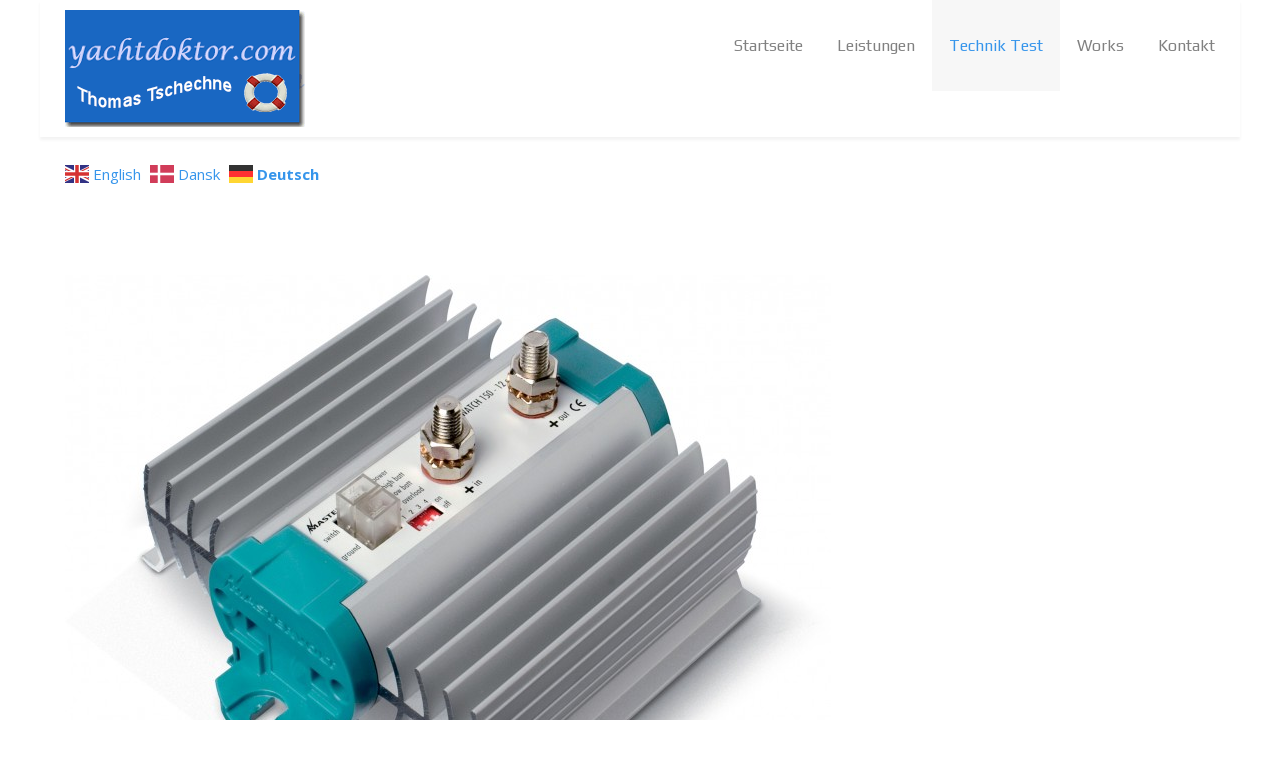

--- FILE ---
content_type: text/html; charset=utf-8
request_url: https://www.yachtdoktor.com/de/technik-test/mastervolt-battery-watch.html
body_size: 4745
content:
            <!DOCTYPE html>
<html lang="de-DE" dir="ltr">
        <head>
<meta name="viewport" content="width=device-width, initial-scale=1.0">
        <meta http-equiv="X-UA-Compatible" content="IE=edge" />
        

                <link rel="icon" type="image/x-icon" href="/images/favicon.ico" />
        
            
         <meta charset="utf-8" />
	<base href="https://www.yachtdoktor.com/de/technik-test/mastervolt-battery-watch.html" />
	<meta name="keywords" content="Yacht, Boot, Service, Wartung, Instandhaltung, Reparatur, Hamburg,Yachtelektrik, Bootselektrik, Wartung, Instandhaltung, Reparatur Yachtdoktor, Schleswig-Holstein, Flensburg, Aabenraa" />
	<meta name="description" content="Mastervolt Battery Watch. Zur Überwachnung von Bootsbatterien gegen Unterspannung und Schutz der Endgeräte vor Überspannung." />
	<meta name="generator" content="Joomla! - Open Source Content Management" />
	<title>Mastervolt Battery Watch</title>
	<link href="/favicon.ico" rel="shortcut icon" type="image/vnd.microsoft.icon" />
	<link href="/templates/it_insightfx/uikit/css/uikit.min.css" rel="stylesheet" />
	<link href="/media/gantry5/engines/nucleus/css-compiled/nucleus.css" rel="stylesheet" />
	<link href="/templates/it_insightfx/custom/css-compiled/insightfx_23.css" rel="stylesheet" />
	<link href="/media/gantry5/assets/css/bootstrap-gantry.css" rel="stylesheet" />
	<link href="/media/gantry5/engines/nucleus/css-compiled/joomla.css" rel="stylesheet" />
	<link href="/media/jui/css/icomoon.css" rel="stylesheet" />
	<link href="/media/gantry5/assets/css/font-awesome.min.css" rel="stylesheet" />
	<link href="/templates/it_insightfx/custom/css-compiled/insightfx-joomla_23.css" rel="stylesheet" />
	<link href="/templates/it_insightfx/custom/css-compiled/custom_23.css" rel="stylesheet" />
	<style>

			.g-logo-info-panel {
				width: 400px;
			}
		
	</style>
	<script src="/media/jui/js/jquery.min.js?cb6c9312e41165873f85949079a07764"></script>
	<script src="/media/jui/js/jquery-noconflict.js?cb6c9312e41165873f85949079a07764"></script>
	<script src="/media/jui/js/jquery-migrate.min.js?cb6c9312e41165873f85949079a07764"></script>
	<script src="/media/jui/js/bootstrap.min.js?cb6c9312e41165873f85949079a07764"></script>
	<script src="/media/system/js/caption.js?cb6c9312e41165873f85949079a07764"></script>
	<script src="https://cdn.gtranslate.net/widgets/latest/fn.js" data-gt-orig-url="/de/technik-test/mastervolt-battery-watch.html" data-gt-orig-domain="www.yachtdoktor.com" data-gt-widget-id="99" defer></script>
	<script>
jQuery(window).on('load',  function() {
				new JCaption('img.caption');
			});window.gtranslateSettings = window.gtranslateSettings || {};window.gtranslateSettings['99'] = {"default_language":"de","languages":["en","da","de"],"url_structure":"none","wrapper_selector":"#gt-wrapper-99","globe_size":60,"flag_size":24,"flag_style":"2d","custom_domains":null,"float_switcher_open_direction":"top","switcher_open_direction":"top","native_language_names":1,"add_new_line":1,"select_language_label":"Select Language","detect_browser_language":0,"custom_css":"","alt_flags":[],"switcher_horizontal_position":"left","switcher_vertical_position":"bottom","horizontal_position":"inline","vertical_position":"inline"};
	</script>
<link rel="canonical" href="https://www.yachtdoktor.com/de/technik-test/mastervolt-battery-watch.html" />
</head>


    <body class="gantry site com_content view-article layout-blog no-task dir-ltr itemid-113 outline-23 g-offcanvas-right g-default g-style-preset2">
        
                    

        <div id="g-offcanvas"  data-g-offcanvas-swipe="0" data-g-offcanvas-css3="1">
                        <div class="g-grid">                        

        <div class="g-block size-100">
             <div id="mobile-menu-8307-particle" class="g-content g-particle">            <div id="g-mobilemenu-container" data-g-menu-breakpoint="60rem"></div>
            </div>
        </div>
            </div>
    </div>
        <div id="g-page-surround">
            <div class="g-offcanvas-hide g-offcanvas-toggle" role="navigation" data-offcanvas-toggle aria-controls="g-offcanvas" aria-expanded="false"><i class="fa fa-fw fa-bars"></i></div>                        

                                        
                    
    
    
                <section id="g-container-site" class="g-wrapper">
                        
        <div class="g-container">        <header id="g-header" data-uk-sticky="&#x7B;media&#x3A;&#x20;768&#x7D;">
                                        <div class="g-grid">                        

        <div class="g-block size-25">
             <div id="logo-advanced-3374-particle" class="g-content g-particle">            <div class="g-logo-advanced g-logo">

	<a href="/" title="InsightFX" rel="home" class="">
	    	    	    <img src="/images/banners/yachtdoktor-250.png" alt="InsightFX" width="240" height="117" />
	    	</a>

			<div class="g-logo-info-panel">
							<div class="g-logo-text">
				    				    	<h4 class="g-logo-text-title">Willkommen bei Yachtdoktor Thomas Tschechne</h4>
				    
				    				    	<div class="g-logo-text-desc">Ich biete umfassende Technik für ihre Yacht an mit Spezialisierung Yachtelektik.</div>
				    		    	</div>
		    	<div class="g-logo-social">
		    					    		<div class="g-logo-social-text">Follow us:</div>

			    		<div class="g-logo-social-icons">
					        			    		</div>
		    				    	</div>
		    		</div>
	
</div>
            </div>
        </div>
                    

        <div class="g-block size-75">
             <div id="menu-6643-particle" class="g-content g-particle">            <nav class="g-main-nav" data-g-mobile-target data-g-hover-expand="true">
        <ul class="g-toplevel">
                                                                                                                
        
                
        
                
        
        <li class="g-menu-item g-menu-item-type-component g-menu-item-101 g-parent g-standard g-menu-item-link-parent ">
                            <a class="g-menu-item-container" href="/de/" title="Startseite">
                                                                <span class="g-menu-item-content">
                                    <span class="g-menu-item-title">Startseite</span>
            
                    </span>
                    <span class="g-menu-parent-indicator" data-g-menuparent=""></span>                            </a>
                                                                            <ul class="g-dropdown g-inactive g-fade-in-up g-dropdown-right">
            <li class="g-dropdown-column">
                        <div class="g-grid">
                        <div class="g-block size-100">
            <ul class="g-sublevel">
                <li class="g-level-1 g-go-back">
                    <a class="g-menu-item-container" href="#" data-g-menuparent="" title="Back"><span>Back</span></a>
                </li>
                                                                                                                    
        
                
        
                
        
        <li class="g-menu-item g-menu-item-type-component g-menu-item-117  ">
                            <a class="g-menu-item-container" href="/de/yachtelektrik-bootselektrik-hamburg-schleswig-holstein/ueber-mich.html" title="Über mich">
                                                                <span class="g-menu-item-content">
                                    <span class="g-menu-item-title">Über mich</span>
            
                    </span>
                                                </a>
                                </li>
    
    
            </ul>
        </div>
            </div>

            </li>
        </ul>
            </li>
    
                                                                                                
        
                
        
                
        
        <li class="g-menu-item g-menu-item-type-component g-menu-item-104 g-standard  ">
                            <a class="g-menu-item-container" href="/de/leistungen.html" title="Leistungen">
                                                                <span class="g-menu-item-content">
                                    <span class="g-menu-item-title">Leistungen</span>
            
                    </span>
                                                </a>
                                </li>
    
                                                                                                
        
                
        
                
        
        <li class="g-menu-item g-menu-item-type-component g-menu-item-113 active g-standard  ">
                            <a class="g-menu-item-container" href="/de/technik-test.html" title="Technik Test">
                                                                <span class="g-menu-item-content">
                                    <span class="g-menu-item-title">Technik Test</span>
            
                    </span>
                                                </a>
                                </li>
    
                                                                                                
        
                
        
                
        
        <li class="g-menu-item g-menu-item-type-component g-menu-item-160 g-standard  ">
                            <a class="g-menu-item-container" href="/de/works.html" title="Works">
                                                                <span class="g-menu-item-content">
                                    <span class="g-menu-item-title">Works</span>
            
                    </span>
                                                </a>
                                </li>
    
                                                                                                
        
                
        
                
        
        <li class="g-menu-item g-menu-item-type-component g-menu-item-112 g-parent g-standard g-menu-item-link-parent ">
                            <a class="g-menu-item-container" href="/de/kontakt.html" title="Kontakt">
                                                                <span class="g-menu-item-content">
                                    <span class="g-menu-item-title">Kontakt</span>
            
                    </span>
                    <span class="g-menu-parent-indicator" data-g-menuparent=""></span>                            </a>
                                                                            <ul class="g-dropdown g-inactive g-fade-in-up g-dropdown-right">
            <li class="g-dropdown-column">
                        <div class="g-grid">
                        <div class="g-block size-100">
            <ul class="g-sublevel">
                <li class="g-level-1 g-go-back">
                    <a class="g-menu-item-container" href="#" data-g-menuparent="" title="Back"><span>Back</span></a>
                </li>
                                                                                                                    
        
                
        
                
        
        <li class="g-menu-item g-menu-item-type-component g-menu-item-105  ">
                            <a class="g-menu-item-container" href="/de/kontakt/impressum.html" title="Impressum">
                                                                <span class="g-menu-item-content">
                                    <span class="g-menu-item-title">Impressum</span>
            
                    </span>
                                                </a>
                                </li>
    
                                                                                                
        
                
        
                
        
        <li class="g-menu-item g-menu-item-type-component g-menu-item-223  ">
                            <a class="g-menu-item-container" href="/de/kontakt/datenschutz.html" title="Datenschutz und Privatsphäre">
                                                                <span class="g-menu-item-content">
                                    <span class="g-menu-item-title">Datenschutz und Privatsphäre</span>
            
                    </span>
                                                </a>
                                </li>
    
                                                                                                
        
                
        
                
        
        <li class="g-menu-item g-menu-item-type-component g-menu-item-198  ">
                            <a class="g-menu-item-container" href="/de/kontakt/agb.html" title="AGB">
                                                                <span class="g-menu-item-content">
                                    <span class="g-menu-item-title">AGB</span>
            
                    </span>
                                                </a>
                                </li>
    
    
            </ul>
        </div>
            </div>

            </li>
        </ul>
            </li>
    
    
        </ul>
    </nav>
            </div>
        </div>
            </div>
            
    </header></div>
                    
        <div class="g-container">        <section id="g-navigation">
                                        <div class="g-grid">                        

        <div class="g-block size-100">
             <div class="g-content">
                                    <div class="platform-content"><div class="moduletable ">
						<div class="gtranslate_wrapper" id="gt-wrapper-99"></div>		</div></div>
            
        </div>
        </div>
            </div>
            
    </section></div>
                    
        <div class="g-container">        <section id="g-system-messages">
                                        <div class="g-grid">                        

        <div class="g-block size-100">
             <div class="g-system-messages">
                                            <div id="system-message-container">
    </div>

            
    </div>
        </div>
            </div>
            
    </section></div>
                
                                
    
    
            <div class="g-container">    <section id="g-container-main" class="g-wrapper">
                            <div class="g-grid">                        

        <div class="g-block size-100">
             <section id="g-mainbody">
                                        <div class="g-grid">                        

        <div class="g-block size-100">
             <div class="g-content">
                                                            <div class="platform-content row-fluid"><div class="span12"><article class="item item-page" itemscope itemtype="https://schema.org/Article">
	<meta itemprop="inLanguage" content="de-DE" />
	
			<div class="pull-none item-image"> <img
	 src="/images/technik/Battery-Watch.jpg" alt="Mastervolt Batterie Watch" itemprop="image" width="766" height="600"/> </div>
	
		
			<div class="g-article-header">
				<div class="page-header">
			<h1 itemprop="name">Mastervolt Battery Watch</h1>
											</div>
									
			</div>
	
				
				
			<div itemprop="articleBody">
		
<p>Der Battery Watch ist ein wesentlicher Bestandteil eines gut ausgestatteten Batteriesystems und bietet einen 600 g schweren "elektronischen Wachhund", der Ihren Batterien eine wesentlich größere Haltbarkeit garantiert. Das Gerät überwacht den optimalen Zustand Ihrer Batterien und kann auch als Hauptbatterie-Trennschalter eingesetzt werden.<br /> <br /> Dieses Gerät besteht aus einem Hochstrom-Elektronikschalter, durch den Lasten von bis zu 150 Ampere geschaltet werden können. Wenn die Batteriespannung unter einen zuvor eingestellten Wert fällt (die An- und Ausschaltwerte werden durch einfach zu bedienende DIP-Schalter festgelegt), wird die Last automatisch abgeschaltet. Wird ein beliebiger dieser Sollwerte erreicht, leuchtet eine Warn-LED zusätzlich zu einem hörbaren Alarm auf. Auf diese Weise wird verhindert, dass eine Service- und/oder Startbatterie unter eine zuvor eingestellte Spannung fällt, die vom Anwender verändert werden kann. Wenn die Battery Watch mit dem Hauptpanel verbunden ist, können die Überwachung und der Betrieb per Fernbedienung gesteuert werden.<br /> <br /> Das Gerät verfügt über eine eingebaute Hysterese, um einen kurzfristigen Spannungsabfall zu ermöglichen, der durch das Einschalten einer schweren Last verursacht wird. Die Battery Watch hat einen extrem niedrigen Strombedarf von nur 4 mA im Off-Modus sowie 5 mA im On-Modus. Zudem kann ein Fernbedienungsschalter angeschlossen werden, durch den das Gerät als Batterie-Trenndiode funktionieren kann. Die Battery Watch lässt sich einfach auf einer DIN-Schiene (Industriestandard) installieren.</p>	</div>

	
	
	<ul class="pager pagenav">
	<li class="previous">
		<a class="hasTooltip" title="Victron B2B Lader" aria-label="Previous article: Victron B2B Lader" href="/de/technik-test/victron-b2b-lader.html" rel="prev">
			<span class="icon-chevron-left" aria-hidden="true"></span> <span aria-hidden="true">Zurück</span>		</a>
	</li>
	<li class="next">
		<a class="hasTooltip" title="Victron Battery Protect" aria-label="Next article: Victron Battery Protect" href="/de/technik-test/batterie-unterspannung-schutz.html" rel="next">
			<span aria-hidden="true">Weiter</span> <span class="icon-chevron-right" aria-hidden="true"></span>		</a>
	</li>
</ul>
							</article></div></div>
    
            
    </div>
        </div>
            </div>
            
    </section>
        </div>
            </div>
    
    </section>
    </div>
                    
        <div class="g-container">        <section id="g-bottom">
                                        <div class="g-grid">                        

        <div class="g-block size-100">
             <div class="g-content">
                                    <div class="platform-content"><div class="moduletable box3">
						

<div class="custombox3"  >
	<p style="text-align: center;">Yachtelektrik - Thomas Tschechne - Reparatur - Installationen - Beratung</p>
<p style="text-align: center;"><img src="/images/banners/dkflagge.jpg" alt="Dkflagge" width="44" height="30" />   <img src="/images/banners/dflagge.jpg" alt="Dflagge" width="45" height="30" />   +49 173 522 8301 und +45 5033 6830   <a title="Yachtdoktor Youtube" href="https://www.youtube.com/channel/UC3l--hQgZoZyq08PlY8OnEw" target="_blank" rel="noopener noreferrer"><img title="Yachtdoktor Youtube" src="/images/banners/youtube.png" alt="Yachtdoktor Youtube" width="44" height="29" /></a></p></div>
		</div></div>
            
        </div>
        </div>
            </div>
            
    </section></div>
        
    </section>
    
                                        
        <div class="g-container">        <section id="g-to-top">
                                        <div class="g-grid">                        

        <div class="g-block size-100">
             <div id="totop-7314-particle" class="g-content g-particle">            <div class="totop g-particle">
    <div class="g-totop style1">
        <a href="#" id="g-totop-button" rel="nofollow" data-uk-smooth-scroll aria-label="Back To Top" title="">
            <i class="fa fa-angle-up"></i>                    </a>
    </div>
</div>
            </div>
        </div>
            </div>
            
    </section></div>
                                
                        

        </div>
                    

                        <script type="text/javascript" src="/media/gantry5/assets/js/main.js"></script>
    <script type="text/javascript" src="/templates/it_insightfx/uikit/js/uikit.min.js"></script>
    <script type="text/javascript">
		(function($) {
			$(document).ready(function() {
				$(window).scroll(function() {
					if ($(document).scrollTop() < 500 || $(window).width() < 767) {
				        $('#g-totop-button').removeClass('totopfixed');

				    } else {
				        $('#g-totop-button').addClass('totopfixed');

				    }
				});
			});
		})(jQuery);
	</script>
    <script type="text/javascript" src="/templates/it_insightfx/js/template.js"></script>
    <script type="text/javascript" src="/templates/it_insightfx/js/scrollReveal.min.js"></script>
    <script type="text/javascript">
			window.sr = new scrollReveal({ mobile: false });
		</script>
    

    

        
    </body>
</html>


--- FILE ---
content_type: text/css
request_url: https://www.yachtdoktor.com/templates/it_insightfx/custom/css-compiled/insightfx-joomla_23.css
body_size: 10788
content:
/*c6407f117a2845ad7c9d5fccd20eedf2*/
@charset "UTF-8";
legend{font-size:1.3rem;line-height:1.5}legend small{font-size:0.8rem}.input-prepend>.add-on,.input-append>.add-on{line-height:1.5}.btn-group>.btn+.dropdown-toggle{box-shadow:1px 1px 1px rgba(0, 0, 0, 0.1)}.btn-group.open .btn-primary.dropdown-toggle{background:#1f89e9;color:#ffffff;box-shadow:inset -1px -1px 1px rgba(0, 0, 0, 0.15)}.dropdown-menu>li>a:hover,.dropdown-menu>li>a:focus,.dropdown-submenu:hover>a,.dropdown-submenu:focus>a{background-image:none;background-color:#3695eb}.btn-link{color:#3695eb}.platform-content.container{padding:0}.com-contact__container>h3{display:none}.container .row .col .control-group{margin:1rem 0}.moduletable{position:relative}.btn.btn-link.jmodedit{position:absolute;right:0;z-index:2}#login-form{margin-bottom:0}#login-form #form-login-remember{margin:20px 0 10px}#login-form #form-login-remember input{margin:0 5px 0 0}#login-form ul.unstyled{margin:20px 0 0}#login-form ul.unstyled a{color:#2a2a2a}#login-form ul.unstyled a:hover{color:#3695eb}#login-form ul.unstyled a i{margin-right:7px}.mod-login .form-group{margin-bottom:10px}.mod-login .form-group .input-group-text,.mod-login .form-group .input-password-toggle{display:none !important}.mod-login [id^="form-login-remember"]{margin:20px 0 15px}.mod-login ul.list-unstyled{margin:20px 0 0;list-style:none}.mod-login ul.list-unstyled a{color:#2a2a2a}.mod-login ul.list-unstyled a:hover{color:#3695eb}.mod-login ul.list-unstyled a i{margin-right:7px}.nav.mod-list{display:block;margin:0}.nav.mod-list li{padding:0;margin-bottom:6.5px}.nav.mod-list li:last-child{margin-bottom:0}.nav.mod-list li a{color:#2a2a2a}.nav.mod-list li a:before{content:"";font-family:FontAwesome;margin-right:0.625rem;-webkit-transition:margin, 0.3s;-moz-transition:margin, 0.3s;transition:margin, 0.3s}.nav.mod-list li a:hover{color:#3695eb;text-decoration:none}.nav.mod-list li a:hover::before{margin-right:0.9375rem}.nav.mod-list li span:before{content:"";font-family:FontAwesome;margin-right:0.625rem}.nav.mod-list li ul{margin-top:6.5px;margin-bottom:6.5px;margin-left:1.5rem;padding:0;list-style:none}.nav.mod-list li.current>a,.nav.mod-list li.current>span{color:#3695eb}.nav.mod-list li.active>a{text-decoration:none}.nav.mod-list li .nav-header{padding:0;font-size:inherit;font-weight:inherit;line-height:inherit;color:inherit;text-shadow:none;text-transform:inherit}.well{background:#f7f7f7;border:1px solid #e9e9e9;box-shadow:none;padding:30px 30px 10px;border-radius:4px}.login>form fieldset .control-group .control-label{text-align:left;padding-top:10px}.login>form fieldset .control-group #remember{margin-top:10px}@media only all and (max-width:47.99rem){.login>form fieldset .control-group #remember{width:auto}}@media only all and (max-width:47.99rem){.login>form fieldset .control-group input{width:100%}}.login>form fieldset .com-users-login__remember{margin:25px 0 20px}.logout .controls{margin-left:0}ul.nav-tabs.nav-stacked>li>a{border:1px solid #e9e9e9}ul.nav-tabs.nav-stacked>li>a:hover{border:1px solid #e9e9e9}.registration #member-registration{margin-bottom:0}.registration #member-registration legend+.control-group{margin-top:0}.registration #member-registration .control-group .control-label{text-align:left;padding-top:10px}@media only all and (max-width:47.99rem){.registration #member-registration .control-group input{width:100%}}.com-users-registration{background:#f7f7f7;border:1px solid #e9e9e9;box-shadow:none;padding:30px 30px 10px;border-radius:4px}.com-users-registration meter{width:100%;margin-top:10px}.remind #user-registration,.reset #user-registration{margin-bottom:0}.remind #user-registration fieldset p,.reset #user-registration fieldset p{margin-top:0}.remind #user-registration .control-group .control-label,.reset #user-registration .control-group .control-label{text-align:left;padding-top:10px}.com-users-reset legend,.com-users-remind legend{color:inherit;font-size:inherit}.profile>ul.btn-toolbar{margin-top:0}.profile #users-profile-core{margin-bottom:20px}.profile fieldset dl dt{text-align:left}.profile-edit #member-profile{margin-bottom:0}.profile-edit #member-profile .control-group .control-label{text-align:left;padding-top:10px}.profile-edit #member-profile .control-group .chzn-container{padding-top:8px}select,textarea,input[type="text"],input[type="password"],input[type="datetime"],input[type="datetime-local"],input[type="date"],input[type="month"],input[type="time"],input[type="week"],input[type="number"],input[type="email"],input[type="url"],input[type="search"],input[type="tel"],input[type="color"],.uneditable-input{font-size:14px}#g-page-surround input{line-height:normal}fieldset{padding:0;margin:0;border:0}legend{display:block;width:100%;padding:0;border:0}.dl-horizontal{*zoom:1}.dl-horizontal:before,.dl-horizontal:after{display:table;line-height:0;content:""}.dl-horizontal:after{clear:both}.dl-horizontal dt{float:left;width:160px;overflow:hidden;clear:left;text-align:right;text-overflow:ellipsis;white-space:nowrap}.dl-horizontal dd{margin-left:180px}.article-info.text-muted{color:#999999 !important}.list-striped,.row-striped{border-top:1px solid #e9e9e9}.list-striped li,.list-striped dd,.row-striped .row,.row-striped .row-fluid{border-bottom:1px solid #e9e9e9}.list-striped li:nth-child(odd),.list-striped dd:nth-child(odd),.row-striped .row:nth-child(odd),.row-striped .row-fluid:nth-child(odd){background-color:#fcfcfc}.list-striped li:hover,.list-striped dd:hover,.row-striped .row:hover,.row-striped .row-fluid:hover{background-color:#f2f2f2}.list-bordered,.row-bordered{border:1px solid #e9e9e9}.row-even,.row-odd{border-bottom:1px solid #e9e9e9}.row-even{background-color:#fcfcfc}.iframe-bordered{border:1px solid #e9e9e9}blockquote{border-left:5px solid #e9e9e9}blockquote small{color:#b4b4b4}blockquote.pull-right{border-right:5px solid #e9e9e9}legend{color:#333333}legend small{color:#999999}.input-prepend .chzn-container-single .chzn-single,.input-append .chzn-container-single .chzn-single{border-color:#e9e9e9}.input-prepend .chzn-container-single .chzn-drop,.input-append .chzn-container-single .chzn-drop{border-color:#e9e9e9}textarea,input[type="text"],input[type="password"],input[type="datetime"],input[type="datetime-local"],input[type="date"],input[type="month"],input[type="time"],input[type="week"],input[type="number"],input[type="email"],input[type="url"],input[type="search"],input[type="tel"],input[type="color"],.uneditable-input{background-color:#ffffff;border:1px solid #e1e1e1;box-shadow:none;padding:10px;border-radius:0;-webkit-transition:border 0.2s linear, box-shadow 0.2s linear;-moz-transition:border 0.2s linear, box-shadow 0.2s linear;transition:border 0.2s linear, box-shadow 0.2s linear}textarea:focus,input[type="text"]:focus,input[type="password"]:focus,input[type="datetime"]:focus,input[type="datetime-local"]:focus,input[type="date"]:focus,input[type="month"]:focus,input[type="time"]:focus,input[type="week"]:focus,input[type="number"]:focus,input[type="email"]:focus,input[type="url"]:focus,input[type="search"]:focus,input[type="tel"]:focus,input[type="color"]:focus,.uneditable-input:focus{box-shadow:none}#g-aside input,#g-aside textarea,#g-aside .uneditable-input,#g-sidebar input,#g-sidebar textarea,#g-sidebar .uneditable-input,#g-offcanvas input,#g-offcanvas textarea,#g-offcanvas .uneditable-input{width:100%}#g-aside input[type="file"],#g-aside input[type="image"],#g-aside input[type="submit"],#g-aside input[type="reset"],#g-aside input[type="button"],#g-aside input[type="radio"],#g-aside input[type="checkbox"],#g-sidebar input[type="file"],#g-sidebar input[type="image"],#g-sidebar input[type="submit"],#g-sidebar input[type="reset"],#g-sidebar input[type="button"],#g-sidebar input[type="radio"],#g-sidebar input[type="checkbox"],#g-offcanvas input[type="file"],#g-offcanvas input[type="image"],#g-offcanvas input[type="submit"],#g-offcanvas input[type="reset"],#g-offcanvas input[type="button"],#g-offcanvas input[type="radio"],#g-offcanvas input[type="checkbox"]{width:auto}#g-header .search form,#g-navigation .search form{margin-bottom:0}#g-header .search input,#g-navigation .search input{margin-bottom:0;border:0}.view-mailto #g-page-surround,.body-only #g-page-surround{box-shadow:none}.nav-tabs.nav-dark{border-bottom:1px solid #333;text-shadow:1px 1px 1px #000}.nav-tabs.nav-dark>li>a{color:#F8F8F8}.nav-tabs.nav-dark>li>a:hover{border-color:#333 #333 #111;background-color:#777777}.nav-tabs.nav-dark>.active>a,.nav-tabs.nav-dark>.active>a:hover{color:#ffffff;background-color:#555555;border:1px solid #222}.tip-wrap{color:#fff;background-color:#000}.search span.highlight{background-color:#fcfcfc}.img-polaroid{background-color:#ffffff;border:1px solid rgba(0, 0, 0, 0.2);box-shadow:0 1px 3px rgba(0, 0, 0, 0.1)}.muted{color:#999999}a.muted:hover,a.muted:focus{color:#808080}.alert{background-color:#f8f4ec;border-color:#eee4d2}.alert a,.alert a:hover,.alert .alert-link,.alert .alert-link:hover{color:#a47e3c;font-weight:bold}.alert a:hover,.alert a:hover:hover,.alert .alert-link:hover,.alert .alert-link:hover:hover{text-decoration:underline}.alert,.text-warning{color:#c09853}.alert h4{color:#c09853 !important}a.text-warning:hover,a.text-warning:focus{color:#b78c43}.alert-success{color:#468847;background-color:#dfeedf;border-color:#c4e0c4}.alert-success a,.alert-success a:hover,.alert-success .alert-link,.alert-success .alert-link:hover{color:#356635;font-weight:bold}.alert-success a:hover,.alert-success a:hover:hover,.alert-success .alert-link:hover,.alert-success .alert-link:hover:hover{text-decoration:underline}.text-success{color:#468847}.alert-success h4{color:#468847 !important}a.text-success:hover,a.text-success:focus{color:#3d773e}.alert-danger,.alert-error{color:#b94a48;background-color:#f6e7e7;border-color:#edd1d0}.alert-danger a,.alert-danger a:hover,.alert-danger .alert-link,.alert-danger .alert-link:hover,.alert-error a,.alert-error a:hover,.alert-error .alert-link,.alert-error .alert-link:hover{color:#953b39;font-weight:bold}.alert-danger a:hover,.alert-danger a:hover:hover,.alert-danger .alert-link:hover,.alert-danger .alert-link:hover:hover,.alert-error a:hover,.alert-error a:hover:hover,.alert-error .alert-link:hover,.alert-error .alert-link:hover:hover{text-decoration:underline}.text-error{color:#b94a48}.alert-danger h4,.alert-error h4{color:#b94a48 !important}a.text-error:hover,a.text-error:focus{color:#a74240}.alert-info{color:#3a87ad;background-color:#e2eff5;border-color:#c7e0ec}.alert-info a,.alert-info a:hover,.alert-info .alert-link,.alert-info .alert-link:hover{color:#2d6987;font-weight:bold}.alert-info a:hover,.alert-info a:hover:hover,.alert-info .alert-link:hover,.alert-info .alert-link:hover:hover{text-decoration:underline}.text-info{color:#3a87ad}.alert-info h4{color:#3a87ad !important}a.text-info:hover,a.text-info:focus{color:#34789a}.platform-content input{box-sizing:inherit}.form-actions{background-color:transparent;border:none;margin:0;padding:0}.element-invisible{border:0 none;height:1px;margin:0;overflow:hidden;padding:0;position:absolute;width:1px}.contact>h3{display:none}.contact .contact-address{margin:0}.contact #contact-form{margin-bottom:0}.contact #contact-form fieldset>legend{font-size:1.035rem;color:#2a2a2a;margin-bottom:0}.contact #contact-form.form-horizontal .control-label{text-align:left}.contact #contact-form input,.contact #contact-form textarea{width:300px}@media only all and (max-width:47.99rem){.contact #contact-form input,.contact #contact-form textarea{width:100%}}@media only all and (min-width:48rem) and (max-width:59.99rem){.contact #contact-form input,.contact #contact-form textarea{width:100%}}.contact #contact-form #jform_contact_email_copy{width:10px}.contact #contact-form label{margin-top:3px}.contact #contact-form #jform_contact_email_copy-lbl{margin-top:0}@media only all and (max-width:47.99rem){.contact #contact-form .form-actions{padding:0}.contact #contact-form .form-actions>button{display:block;width:100%}}.contact #contact-form.well{border:none;padding:0;background:none}ul.breadcrumb,ol.breadcrumb{margin:0;padding:0 !important;background:none;font-weight:bold;justify-content:center}@media only all and (max-width:47.99rem){ul.breadcrumb,ol.breadcrumb{margin:0}}ul.breadcrumb li{text-shadow:none}ul.breadcrumb li .divider{display:none}ul.breadcrumb li+li:after{content:"/ ";padding:0 5px}ul.breadcrumb li+li:last-child:after{content:none;padding:0}ol.breadcrumb .mod-breadcrumbs__here{margin-right:5px}ol.breadcrumb>.active{color:#999999}ol.breadcrumb .breadcrumb-item+.breadcrumb-item{padding-left:0.6rem}ol.breadcrumb .breadcrumb-item+.breadcrumb-item::before{padding-right:0.6rem}.breadcrumb-item+.breadcrumb-item::before{color:inherit}.blog .category-desc,.blog-featured .category-desc{margin:-10px 0 30px}.blog .items-more ol,.blog-featured .items-more ol{padding-left:0;margin:0 0 60px 0}.blog article.item,.blog-featured article.item{margin-bottom:60px}.item-page ul.pager{margin-bottom:0}article .item-image,.com-content-article .item-image,.com-content-category-blog .item-image,.blog-item .item-image{margin:0 0 20px}.tag-category li h3{margin:10px 0}.tag-category li h3 a{color:#2a2a2a}.tag-category li h3 a:hover{color:#3695eb}.tag-category form{margin-bottom:0}.g-article-header{padding:0 0 25px 0;border-bottom:1px solid #e9e9e9}.g-article-header>.icons .btn-group .btn{padding:0.3rem 0.6rem !important}.g-article-header>.icons .btn-group .btn .caret{border-top-color:#818181;margin-left:3px;-webkit-transition:all 0.2s;-moz-transition:all 0.2s;transition:all 0.2s}.g-article-header>.icons .btn-group .btn:hover .caret,.g-article-header>.icons .btn-group .btn:focus .caret{border-top-color:#ffffff}.g-article-header .page-header h2{margin:0 0 -10px 0}.g-article-header .page-header h2 a{color:#2a2a2a}.g-article-header .page-header h2 a:hover{color:#3695eb}.readmore{margin:0}.readmore .btn span{display:none}.tags{margin-bottom:1.5rem}.article-info{margin:20px 0 0}.article-info .article-info-term{display:none}.article-info dd{display:inline-block;margin:0 20px 0 0}.article-info dd i{margin-right:5px}.content-category form{margin-bottom:0}.content-category .pagination{margin-bottom:0}.content-category .pagination>ul{margin-bottom:0;box-shadow:none}.content-category .pagination .counter{margin-bottom:0}@media only all and (max-width:47.99rem){.content-category .pagination .counter{float:none}}.pagination,.pagination__wrapper{margin:0}.pagination ul,.pagination__wrapper ul{margin:0;box-shadow:none}.pagination ul>li>a,.pagination ul>li>span,.pagination__wrapper ul>li>a,.pagination__wrapper ul>li>span{color:#818181;padding:6px 15px;margin-right:5px;border:1px solid #e9e9e9;-webkit-transition:background 0.2s;-moz-transition:background 0.2s;transition:background 0.2s}.pagination ul>li>a:hover,.pagination ul>li>span:hover,.pagination__wrapper ul>li>a:hover,.pagination__wrapper ul>li>span:hover{color:#818181;background-color:#f5f5f5;border-color:#e9e9e9}.pagination ul>li.active .page-link,.pagination__wrapper ul>li.active .page-link{color:#818181;background-color:#f5f5f5;border-color:#e9e9e9}.pagination .counter,.pagination__wrapper .counter{margin:7px 0 0}@media only all and (max-width:47.99rem){.pagination .counter,.pagination__wrapper .counter{float:none}}.platform-content.container .counter{margin:7px 0 0;padding:0 !important}@media only all and (max-width:47.99rem){.platform-content.container .counter{float:none !important}}.platform-content.container .blog-items{grid-gap:0}.rev_slider_wrapper .tp-caption a.button{color:#ffffff}.rev_slider_wrapper .tp-caption a.button.dark{margin-left:10px}.rev_slider_wrapper .tp-caption.insightfx-title-colored{background:rgba(54, 149, 235, 0.85)}.rev_slider_wrapper .tparrows.round:before{color:#818181;display:inline-block;font-family:FontAwesome, sans-serif;font-size:20px;font-style:normal;font-weight:bold;margin-right:0;margin-top:0;text-align:center;text-decoration:inherit;width:40px;height:40px;line-height:40px;-webkit-transition:color 0.3s;-moz-transition:color 0.3s;transition:color 0.3s}.rev_slider_wrapper .tparrows.round:before:hover{color:#ffffff}.rev_slider_wrapper .tparrows.round{background:#ffffff;cursor:pointer;height:40px;width:40px;box-shadow:0 3px 3px rgba(0, 0, 0, 0.08);-webkit-transition:all 0.3s;-moz-transition:all 0.3s;transition:all 0.3s}.rev_slider_wrapper .tparrows.round.tp-leftarrow{border-radius:50%}.rev_slider_wrapper .tparrows.round.tp-rightarrow{border-radius:50%}.rev_slider_wrapper .tparrows.round:hover{color:#FFFFFF}.rev_slider_wrapper .tp-leftarrow.round:before{content:""}.rev_slider_wrapper .tp-rightarrow.round:before{content:""}.rev_slider_wrapper .tparrows.tp-rightarrow.round:before{margin-left:1px}.rev_slider_wrapper .tparrows.round:hover{background:#3695eb;color:#ffffff}.rev_slider_wrapper .tparrows.round:hover:before{color:#ffffff}.nssp2 .ns2-title{margin:0 0 10px;font-size:1.035rem;font-weight:normal}.nssp2 .ns2-title a{color:#2a2a2a}.nssp2 .ns2-title a:hover{color:#3695eb}.nssp2 .ns2-introtext{margin:0}.nssp2 .ns2-social span{margin-left:0 !important;margin-right:10px}.nssp2 .ns2-rating{margin-bottom:10px}.nssp2 .ns2-links{margin-top:10px;font-size:0.81rem}.nssp2 .ns2-links .ns2-created{margin-right:15px}.nssp2 .ns2-links .ns2-created:before{content:"";font-family:FontAwesome;margin-right:2px}.nssp2 .ns2-links .ns2-author{margin-right:15px}.nssp2 .ns2-links .ns2-author:before{content:"";font-family:FontAwesome;margin-right:2px}.nssp2 .ns2-links .ns2-category{margin-right:15px}.nssp2 .ns2-links .ns2-category a{color:#818181}.nssp2 .ns2-links .ns2-category a:before{content:"";font-family:FontAwesome;margin-right:2px}.nssp2 .ns2-links .ns2-category a:hover{color:#3695eb}.nssp2 .ns2-links .ns2-comments{margin:0;margin-right:15px;color:#818181;background:none;padding:0;font-size:inherit}.nssp2 .ns2-links .ns2-comments:before{content:"";font-family:FontAwesome;margin-right:6px}.nssp2 .ns2-links .ns2-comments:hover{color:#3695eb}.nssp2 .ns2-links .ns2-hits{margin-right:15px;background:none;padding:0;color:#818181;font-size:inherit}.nssp2 .ns2-links .ns2-hits:before{content:"";font-family:FontAwesome;margin-right:6px}.nssp2 .ns2-links .ns2-readmore{margin:0;margin-right:15px;color:#818181}.nssp2 .ns2-links .ns2-readmore span{background:none;padding:0;font-size:inherit}.nssp2 .ns2-links .ns2-readmore:before{content:"";font-family:FontAwesome;margin-right:6px}.nssp2 .ns2-links .ns2-readmore:hover{color:#3695eb}.nssp2 .ns2-page-inner-custom{overflow:hidden}.nssp2 .ns2-page-inner-custom>div{margin-bottom:30px}.nssp2 .ns2-page-inner-custom>div:last-child{margin-bottom:0}.nssp2 .ns2-image-link{position:relative}.nssp2 .ns2-image-link:hover .ns2-image-overlay{opacity:1}@media only all and (max-width:30rem){.nssp2 .ns2-image-link{margin-bottom:15px}}.nssp2 .ns2-image-overlay{background:rgba(0, 0, 0, 0.5);color:#ffffff;padding:20px;position:absolute;top:0;bottom:0;left:0;right:0;opacity:0;-webkit-transition:opacity 0.3s;-moz-transition:opacity 0.3s;transition:opacity 0.3s}.nssp2 .ns2-image-overlay:before{font-size:25px;height:25px;width:25px;margin-left:-11px;margin-top:-17px;color:#ffffff;position:absolute;left:50%;top:50%;content:"";font-family:FontAwesome}.nssp2 .ns2-wrap{position:relative}.nssp2 .ns2-wrap .ns2-art-controllers{position:absolute;top:-58px;right:0}.nssp2 .ns2-wrap .ns2-art-controllers .ns2-art-prev,.nssp2 .ns2-wrap .ns2-art-controllers .ns2-links-prev,.nssp2 .ns2-wrap .ns2-art-controllers .ns2-art-play,.nssp2 .ns2-wrap .ns2-art-controllers .ns2-links-play,.nssp2 .ns2-wrap .ns2-art-controllers .ns2-art-pause,.nssp2 .ns2-wrap .ns2-art-controllers .ns2-links-pause,.nssp2 .ns2-wrap .ns2-art-controllers .ns2-art-next,.nssp2 .ns2-wrap .ns2-art-controllers .ns2-links-next,.nssp2 .ns2-wrap .ns2-art-controllers .ns2-art-pagination span,.nssp2 .ns2-wrap .ns2-art-controllers .ns2-links-pagination span{background:none;text-indent:0;height:auto;width:auto}.nssp2 .ns2-wrap .ns2-art-controllers .ns2-art-pagination span,.nssp2 .ns2-wrap .ns2-art-controllers .ns2-links-pagination span{color:#818181;-webkit-transition:color 0.2s;-moz-transition:color 0.2s;transition:color 0.2s}.nssp2 .ns2-wrap .ns2-art-controllers .ns2-art-pagination span:hover,.nssp2 .ns2-wrap .ns2-art-controllers .ns2-art-pagination span.active,.nssp2 .ns2-wrap .ns2-art-controllers .ns2-links-pagination span:hover,.nssp2 .ns2-wrap .ns2-art-controllers .ns2-links-pagination span.active{color:#b4b4b4}.nssp2 .ns2-wrap .ns2-art-controllers .ns2-art-prev,.nssp2 .ns2-wrap .ns2-art-controllers .ns2-links-prev,.nssp2 .ns2-wrap .ns2-art-controllers .ns2-art-next,.nssp2 .ns2-wrap .ns2-art-controllers .ns2-links-next{padding:5px 10px;background:#3695eb;color:#ffffff;border-radius:3px;font-size:11px;margin-top:-4px;margin-right:0;margin-left:5px;-webkit-transition:all 0.2s;-moz-transition:all 0.2s;transition:all 0.2s}.nssp2 .ns2-wrap .ns2-art-controllers .ns2-art-prev i,.nssp2 .ns2-wrap .ns2-art-controllers .ns2-links-prev i,.nssp2 .ns2-wrap .ns2-art-controllers .ns2-art-next i,.nssp2 .ns2-wrap .ns2-art-controllers .ns2-links-next i{vertical-align:middle}.nssp2 .ns2-wrap .ns2-art-controllers .ns2-art-prev:hover,.nssp2 .ns2-wrap .ns2-art-controllers .ns2-links-prev:hover,.nssp2 .ns2-wrap .ns2-art-controllers .ns2-art-next:hover,.nssp2 .ns2-wrap .ns2-art-controllers .ns2-links-next:hover{background:#2a2a2a}.footer .nssp2 .ns2-title{font-size:0.9rem;margin:0}.footer .nssp2 .ns2-title a:before{content:"";font-family:FontAwesome;margin-right:0.625rem;-webkit-transition:margin, 0.3s;-moz-transition:margin, 0.3s;transition:margin, 0.3s}.footer .nssp2 .ns2-title:hover a:before{margin-right:0.9375rem}.footer .ns2-page-inner-custom>div{margin:0}.footer .ns2-page-inner-custom>div:last-child{border:none}.footer .ns2-page-inner-custom>div:last-child .ns2-column>div{padding-bottom:0 !important}.footer .ns2-page-inner-custom .ns2-first .ns2-column>div{padding-top:0 !important}.sprocket-lists .sprocket-lists-title{background:url('../../images/listclosed.png') no-repeat scroll 98% #f7f7f7;border:none;border-bottom:1px solid #e9e9e9;border-radius:0;margin:0 !important;font-size:1.035rem !important;line-height:inherit !important;padding:13px 15px !important;-webkit-transition:color 0.2s;-moz-transition:color 0.2s;transition:color 0.2s}.sprocket-lists .sprocket-lists-title:hover{color:#3695eb !important}.sprocket-lists .sprocket-lists-title .indicator{display:none}.sprocket-lists li.active .sprocket-lists-title{background:url('../../images/listopen.png') no-repeat scroll 98% #f7f7f7}.sprocket-lists .sprocket-lists-item .sprocket-padding{padding:18px 15px}.sprocket-lists .sprocket-lists-item .readon:hover{color:#3695eb;text-decoration:underline}.sprocket-lists .sprocket-lists-nav{position:absolute;top:-58px;right:0;width:auto;padding:0}.sprocket-lists .sprocket-lists-nav .sprocket-lists-pagination{margin:0 10px;display:block}.sprocket-lists .sprocket-lists-nav .sprocket-lists-pagination li{background:none;color:#818181;box-shadow:none;padding:0 !important;opacity:1;-webkit-transition:color 0.2s;-moz-transition:color 0.2s;transition:color 0.2s}.sprocket-lists .sprocket-lists-nav .sprocket-lists-pagination li:hover,.sprocket-lists .sprocket-lists-nav .sprocket-lists-pagination li.active{color:#b4b4b4}.sprocket-lists .sprocket-lists-nav .sprocket-lists-arrows .arrow{background:#3695eb;box-shadow:none;padding:5px 10px;font-size:11px;border-radius:3px;color:#ffffff;margin-left:5px;margin-right:0;margin-top:-4px;width:auto;height:auto;opacity:1;-webkit-transition:all 0.2s;-moz-transition:all 0.2s;transition:all 0.2s}.sprocket-lists .sprocket-lists-nav .sprocket-lists-arrows .arrow i{vertical-align:middle}.sprocket-lists .sprocket-lists-nav .sprocket-lists-arrows .arrow:hover{background:#2a2a2a}.sprocket-lists .sprocket-lists-nav .spinner{margin-top:2px}.white .sprocket-lists .sprocket-lists-title{background:url('../../images/listclosed.png') no-repeat scroll 98% #ffffff}.white li.active .sprocket-lists-title{background:url('../../images/listopen.png') no-repeat scroll 98% #ffffff}.sprocket-features.layout-slideshow .sprocket-features-content{bottom:40px;top:auto;width:60%}.sprocket-features.layout-slideshow .sprocket-features-content .readon:hover{color:#3695eb;text-decoration:underline}@media only all and (max-width:47.99rem){.sprocket-features.layout-slideshow .sprocket-features-content{bottom:0;left:0;width:100%}}@media only all and (min-width:48rem) and (max-width:59.99rem){.sprocket-features.layout-slideshow .sprocket-features-content{bottom:0;left:0;width:100%}}@media only all and (max-width:47.99rem){.sprocket-features.layout-slideshow .sprocket-features-content .sprocket-features-desc{display:none}}.sprocket-features.layout-slideshow .sprocket-features-pagination{top:15px;right:20px;bottom:auto;left:auto}.sprocket-features.layout-slideshow .sprocket-features-arrows .arrow{font-size:1.4rem;line-height:1.4rem}.sprocket-features.layout-slideshow .sprocket-features-title{font-size:1.5rem;color:#ffffff !important}@media only all and (max-width:47.99rem){.sprocket-features.layout-slideshow .sprocket-features-title{font-size:1rem;margin:0;display:block}}.sprocket-tabs.layout-top .sprocket-tabs-nav{border-bottom:1px solid #e9e9e9;margin-bottom:20px}.sprocket-tabs.layout-top li{border-right:1px solid #e9e9e9 !important}.sprocket-tabs.layout-left .sprocket-tabs-nav{border-right:1px solid #e9e9e9}.sprocket-tabs.layout-left li{border-bottom:1px solid #e9e9e9 !important}.sprocket-tabs.layout-right .sprocket-tabs-nav{border-left:1px solid #e9e9e9}.sprocket-tabs.layout-right li{border-bottom:1px solid #e9e9e9 !important}.sprocket-tabs.layout-bottom .sprocket-tabs-nav{border-top:1px solid #e9e9e9;margin-top:20px}.sprocket-tabs.layout-bottom li{border-right:1px solid #e9e9e9 !important;margin-top:0 !important}.sprocket-tabs .sprocket-tabs-nav{background:#f7f7f7;padding:0 !important}.sprocket-tabs li{margin:0}.sprocket-tabs li.active{margin:0;color:#3695eb}.sprocket-tabs li.active span{background-color:transparent !important}.sprocket-tabs li span.sprocket-tabs-inner{border:none !important;border-radius:0;line-height:inherit;padding:15px 20px}.white .sprocket-tabs .sprocket-tabs-nav{background:#ffffff}.sprocket-mosaic .sprocket-mosaic-header,.sprocket-mosaic .sprocket-mosaic-g-header{margin-bottom:30px}.sprocket-mosaic .sprocket-mosaic-header ul li,.sprocket-mosaic .sprocket-mosaic-g-header ul li{border:1px solid #eee;box-shadow:0 3px 3px rgba(0, 0, 0, 0.07);background:#ffffff;text-transform:none;padding:3px 8px;color:inherit;-webkit-transition:all 0.2s;-moz-transition:all 0.2s;transition:all 0.2s}.sprocket-mosaic .sprocket-mosaic-header ul li.active,.sprocket-mosaic .sprocket-mosaic-header ul li:hover,.sprocket-mosaic .sprocket-mosaic-g-header ul li.active,.sprocket-mosaic .sprocket-mosaic-g-header ul li:hover{border-color:#3695eb;color:#3695eb}@media only all and (max-width:47.99rem){.sprocket-mosaic .sprocket-mosaic-header .sprocket-mosaic-filter,.sprocket-mosaic .sprocket-mosaic-header .sprocket-mosaic-g-filter,.sprocket-mosaic .sprocket-mosaic-g-header .sprocket-mosaic-filter,.sprocket-mosaic .sprocket-mosaic-g-header .sprocket-mosaic-g-filter{margin-bottom:15px}}.sprocket-mosaic .sprocket-mosaic-header .sprocket-mosaic-filter li,.sprocket-mosaic .sprocket-mosaic-header .sprocket-mosaic-g-filter li,.sprocket-mosaic .sprocket-mosaic-g-header .sprocket-mosaic-filter li,.sprocket-mosaic .sprocket-mosaic-g-header .sprocket-mosaic-g-filter li{margin-right:3px}@media only all and (max-width:47.99rem){.sprocket-mosaic .sprocket-mosaic-header .sprocket-mosaic-order,.sprocket-mosaic .sprocket-mosaic-header .sprocket-mosaic-g-order,.sprocket-mosaic .sprocket-mosaic-g-header .sprocket-mosaic-order,.sprocket-mosaic .sprocket-mosaic-g-header .sprocket-mosaic-g-order{float:left}}.sprocket-mosaic .sprocket-mosaic-header .sprocket-mosaic-order li,.sprocket-mosaic .sprocket-mosaic-header .sprocket-mosaic-g-order li,.sprocket-mosaic .sprocket-mosaic-g-header .sprocket-mosaic-order li,.sprocket-mosaic .sprocket-mosaic-g-header .sprocket-mosaic-g-order li{margin-left:3px}.sprocket-mosaic .sprocket-mosaic-container{margin:-15px}.sprocket-mosaic .sprocket-mosaic-item{border-radius:0;border:1px solid #eee;box-shadow:0 3px 3px rgba(0, 0, 0, 0.07);background:#ffffff;margin:15px;border-radius:3px}.sprocket-mosaic .sprocket-mosaic-item .sprocket-padding{padding:0}.sprocket-mosaic .sprocket-mosaic-item .sprocket-padding .sprocket-mosaic-head .sprocket-mosaic-title{font-size:1.035rem;margin:0}.sprocket-mosaic .sprocket-mosaic-item .sprocket-padding .sprocket-mosaic-head .sprocket-mosaic-title a{color:#2a2a2a}.sprocket-mosaic .sprocket-mosaic-item .sprocket-padding .sprocket-mosaic-head .sprocket-mosaic-title a:hover{color:#3695eb}.sprocket-mosaic .sprocket-mosaic-item .sprocket-mosaic-image-container{border-radius:3px 3px 0 0}.sprocket-mosaic .sprocket-mosaic-item .sprocket-mosaic-image-container .sprocket-image-overlay{position:absolute;width:100%;height:100%;display:block;top:0;background:rgba(255, 255, 255, 0.6);color:#ffffff;opacity:0;-webkit-transition:opacity 0.3s;-moz-transition:opacity 0.3s;transition:opacity 0.3s}.sprocket-mosaic .sprocket-mosaic-item .sprocket-mosaic-image-container .sprocket-image-overlay:before{font-size:20px;height:55px;width:55px;line-height:55px;margin-left:-27.5px;margin-top:-27.5px;background:#3695eb;border-radius:50%;text-align:center;color:#ffffff;position:absolute;left:50%;top:50%;content:"";font-family:FontAwesome}.sprocket-mosaic .sprocket-mosaic-item .sprocket-mosaic-image-container .sprocket-mosaic-image{-webkit-transition:all 0.3s;-moz-transition:all 0.3s;transition:all 0.3s}.sprocket-mosaic .sprocket-mosaic-item .sprocket-mosaic-image-container:hover .sprocket-image-overlay{opacity:1}.sprocket-mosaic .sprocket-mosaic-item .sprocket-mosaic-image-container:hover .sprocket-mosaic-image{-webkit-transform:scale(1.15);-moz-transform:scale(1.15);-ms-transform:scale(1.15);-o-transform:scale(1.15);transform:scale(1.15)}.sprocket-mosaic .sprocket-mosaic-item .sprocket-mosaic-content-wrapper{padding:20px}.sprocket-mosaic .sprocket-mosaic-item .sprocket-mosaic-content-wrapper .sprocket-mosaic-head{margin:0;padding:0}.sprocket-mosaic .sprocket-mosaic-item .sprocket-mosaic-content-wrapper .sprocket-mosaic-text{margin:15px 0 0}.sprocket-mosaic .sprocket-mosaic-item .sprocket-readmore-tags{margin:15px 0 0}.sprocket-mosaic .sprocket-mosaic-item .sprocket-readmore-tags .sprocket-mosaic-tags{background:none;border-radius:0;margin:0;padding:0;display:inline-block;float:right;font-style:normal}.sprocket-mosaic .sprocket-mosaic-item .sprocket-readmore-tags .sprocket-mosaic-tags li{background:#f6f7f9}.sprocket-mosaic .sprocket-mosaic-item .sprocket-readmore-tags .sprocket-readmore{display:inline-block}.sprocket-mosaic .sprocket-mosaic-item .sprocket-readmore-tags .sprocket-readmore:hover{color:#3695eb;text-decoration:underline}.sprocket-mosaic .sprocket-mosaic-g-item .sprocket-mosaic-g-effect{width:100%;height:100%;-webkit-transition:opacity 0.3s;-moz-transition:opacity 0.3s;transition:opacity 0.3s}.sprocket-mosaic .sprocket-mosaic-g-item .sprocket-mosaic-g-content{text-align:center;padding:20px}.sprocket-mosaic .sprocket-mosaic-g-item .sprocket-mosaic-g-content .sprocket-mosaic-g-title{font-size:1.035rem;-webkit-transition:all 0.3s;-moz-transition:all 0.3s;transition:all 0.3s}.sprocket-mosaic .sprocket-mosaic-g-item .sprocket-mosaic-g-content .sprocket-mosaic-g-title a{color:#ffffff}.sprocket-mosaic .sprocket-mosaic-g-item .sprocket-mosaic-g-content .sprocket-mosaic-g-title a:hover{color:#3695eb}.sprocket-mosaic .sprocket-mosaic-g-item .sprocket-mosaic-g-content .sprocket-mosaic-g-text,.sprocket-mosaic .sprocket-mosaic-g-item .sprocket-mosaic-g-content .sprocket-mosaic-g-readon,.sprocket-mosaic .sprocket-mosaic-g-item .sprocket-mosaic-g-content .sprocket-mosaic-g-tags{display:none}.sprocket-mosaic .sprocket-mosaic-loadmore,.sprocket-mosaic .sprocket-mosaic-g-loadmore{background:#3695eb;color:#ffffff;border:none;padding:10px 15px;margin-bottom:0;margin-top:30px;-webkit-transition:all 0.2s;-moz-transition:all 0.2s;transition:all 0.2s}.sprocket-mosaic .sprocket-mosaic-loadmore:hover,.sprocket-mosaic .sprocket-mosaic-g-loadmore:hover{background:#2a2a2a;color:#ffffff}.sprocket-mosaic .sprocket-mosaic-loadmore .loadmore-info,.sprocket-mosaic .sprocket-mosaic-g-loadmore .loadmore-info{display:none}.sprocket-mosaic .sprocket-mosaic-loadmore .loadmore-all span,.sprocket-mosaic .sprocket-mosaic-g-loadmore .loadmore-all span{line-height:inherit}.sprocket-mosaic .sprocket-mosaic-g-loadmore span{font-size:13px;text-transform:uppercase}@media only all and (max-width:30rem){.sprocket-mosaic .sprocket-mosaic-g-columns-1>li,.sprocket-mosaic .sprocket-mosaic-g-columns-2>li,.sprocket-mosaic .sprocket-mosaic-g-columns-3>li,.sprocket-mosaic .sprocket-mosaic-g-columns-4>li,.sprocket-mosaic .sprocket-mosaic-g-columns-5>li,.sprocket-mosaic .sprocket-mosaic-g-columns-6>li{width:100%}}.css-loader-wrapper{box-sizing:content-box}.search .search-form-results{width:500px;margin:0 auto;text-align:center;padding:50px;border:1px solid #e9e9e9;margin-bottom:70px;background:#f7f7f7}@media only all and (max-width:47.99rem){.search .search-form-results{width:100%}}@media only all and (min-width:48rem) and (max-width:59.99rem){.search .search-form-results{width:100%}}.search .search-form-results .btn-toolbar{margin-top:0}.search .search-form-results .btn-toolbar .btn-group{float:none;margin:0}.search .search-form-results .btn-toolbar .btn-group input{width:100%;margin:0;border-right:none}@media only all and (max-width:30rem){.search .search-form-results .btn-toolbar .btn-group input{width:120px}}.search .search-form-results .btn-toolbar .btn-group .btn{padding:0.58rem 1rem !important;border-radius:0 0.1875rem 0.1875rem 0 !important}.search .search-form-results .btn-toolbar .btn-group .btn>span{vertical-align:middle;margin:0}.search .search-form-results .searchintro>p{margin-bottom:0}.search .search-form-results .searchintro .badge{background:#3695eb;text-shadow:none}.search .search-add-options{padding:50px;border:1px solid #e9e9e9;margin:0 auto 50px;width:600px;background:#f7f7f7}@media only all and (max-width:47.99rem){.search .search-add-options{width:100%}}@media only all and (min-width:48rem) and (max-width:59.99rem){.search .search-add-options{width:100%}}@media only all and (min-width:60rem) and (max-width:74.99rem){.search .search-add-options{width:550px}}.search .search-add-options>fieldset{display:inline-block}.search .search-add-options>fieldset:first-child{margin-right:50px}@media only all and (max-width:47.99rem){.search .search-add-options>fieldset:first-child{margin-bottom:50px}}@media only all and (min-width:48rem) and (max-width:59.99rem){.search .search-add-options>fieldset:first-child{margin-bottom:50px}}.search .search-results .result-item{padding:40px 0 40px 50px;border-top:1px solid #e9e9e9;position:relative}.search .search-results .result-item .item-number{position:absolute;left:0;border:1px solid #e9e9e9;text-align:center;width:30px;height:30px;line-height:30px;border-radius:0.1875rem}.search .search-results .result-item .result-title{line-height:30px}.search .search-results .result-item .result-title h4 a{color:#2a2a2a}.search .search-results .result-item .result-title h4 a:hover{color:#3695eb}.search .search-results .result-item dd{margin:0}.search .search-results .result-item .search-item-info{margin-top:20px}.search .search-results .result-item .search-item-info dd{display:inline-block;margin-right:20px}.search .search-results .result-item .search-item-info dd i{margin-right:7px}div.mod-languages{text-align:left}div.mod-languages ul.lang-block li{display:none;margin-right:0}div.mod-languages ul.lang-block li.lang-active{display:block;background:none}div.mod-languages ul.lang-block li.lang-active.lang-active-padding{padding:9.125px 15px}div.mod-languages ul.lang-block li img{margin-right:5px}div.mod-languages ul.lang-block .lang-dropdown{position:absolute;z-index:1010;display:none;background:#ffffff;color:#818181;box-shadow:0 6px 6px rgba(0, 0, 0, 0.05);min-width:120px}div.mod-languages ul.lang-block .lang-dropdown a{color:#818181 !important}div.mod-languages ul.lang-block .lang-dropdown li{display:block;padding:9.125px 15px;border-bottom:1px solid #e9e9e9;-webkit-transition:background 0.2s;-moz-transition:background 0.2s;transition:background 0.2s}div.mod-languages ul.lang-block .lang-dropdown li:last-child{border-bottom:none}div.mod-languages ul.lang-block .lang-dropdown li:hover{background:#f7f7f7}div.mod-languages>ul.lang-inline li{margin-left:0;margin-right:10px}div.mod-languages>ul.lang-inline li:last-child{margin-right:0}div.mod-languages>ul.lang-inline li a{line-height:38px}div.mod-languages .btn-group{vertical-align:baseline}div.mod-languages .btn-group>.dropdown-toggle{padding:9.125px 12px !important;border:none !important;color:#ffffff !important;line-height:inherit !important;font-size:0.81rem !important;vertical-align:baseline !important}div.mod-languages .btn-group>.dropdown-toggle:hover,div.mod-languages .btn-group>.dropdown-toggle:focus{background:none !important}div.mod-languages .btn-group>.dropdown-toggle .caret{border-top-color:#ffffff;float:right;margin:8px 0 0 7px}div.mod-languages .btn-group>.dropdown-toggle img{margin-right:5px;margin-top:-1px}div.mod-languages .btn-group.open .dropdown-menu,div.mod-languages .btn-group .show.dropdown-menu{z-index:2000}div.mod-languages .btn-group ul.dropdown-menu{padding:0;background:#ffffff;color:#818181;box-shadow:0 6px 6px rgba(0, 0, 0, 0.05);min-width:120px;border:none;border-radius:0;font-size:0.81rem}div.mod-languages .btn-group ul.dropdown-menu a{color:#818181 !important;font-weight:bold}div.mod-languages .btn-group ul.dropdown-menu li{margin:0;padding:0;display:block;border-bottom:1px solid #e9e9e9;-webkit-transition:background 0.2s;-moz-transition:background 0.2s;transition:background 0.2s}div.mod-languages .btn-group ul.dropdown-menu li:last-child{border-bottom:none}div.mod-languages .btn-group ul.dropdown-menu li a{padding:9.125px 15px;display:block}div.mod-languages .btn-group ul.dropdown-menu li a:hover{background:#f7f7f7}div.mod-languages .btn-group ul.dropdown-menu li a img{margin-right:5px;margin-top:-1px}div.mod-languages ul.lang-block.dropdown-menu.show{transform:none !important;top:100% !important}.falang-menu-container{padding:0 !important}.g-main-nav .g-menu-item-container.falang-menu-container .row-fluid .span12{float:none}.solidres-avail-horizontal .datefield,.solidres-avail-default .datefield{height:auto;line-height:inherit;box-shadow:none;background:#ffffff;border:solid 1px #e9e9e9;color:#818181;font-size:0.9rem;height:42px;line-height:40px;margin-bottom:0;padding:0 18px;cursor:text}@media only all and (min-width:48rem) and (max-width:59.99rem){.solidres-avail-horizontal .datefield,.solidres-avail-default .datefield{padding:0 10px;font-size:90%}}.solidres-avail-horizontal .datefield:hover,.solidres-avail-default .datefield:hover{border-color:gainsboro}.solidres-avail-horizontal .datefield.disabledCalendar,.solidres-avail-default .datefield.disabledCalendar{background:#fbfbfb !important;cursor:not-allowed}.solidres-avail-horizontal .action .btn,.solidres-avail-default .action .btn{margin-top:30px;text-transform:uppercase;padding:0 !important;height:42px;line-height:40px;color:#ffffff !important;background:#3695eb !important;border:none !important;box-shadow:0 -1px 0 0 rgba(0, 0, 0, 0.14) inset !important}.solidres-avail-horizontal .action .btn:hover,.solidres-avail-horizontal .action .btn:active,.solidres-avail-horizontal .action .btn:focus,.solidres-avail-default .action .btn:hover,.solidres-avail-default .action .btn:active,.solidres-avail-default .action .btn:focus{background:#2a2a2a !important;color:#ffffff}@media only all and (min-width:48rem) and (max-width:59.99rem){.solidres-avail-horizontal .action .btn,.solidres-avail-default .action .btn{margin-top:26px}}.solidres-avail-horizontal .checkin_datepicker_inline_module,.solidres-avail-horizontal .checkout_datepicker_inline_module,.solidres-avail-default .checkin_datepicker_inline_module,.solidres-avail-default .checkout_datepicker_inline_module{position:absolute;z-index:3}.solidres-avail-horizontal .checkin_module,.solidres-avail-horizontal .checkout_module,.solidres-avail-default .checkin_module,.solidres-avail-default .checkout_module{position:relative}.solidres-avail-horizontal .checkin_module:after,.solidres-avail-horizontal .checkout_module:after,.solidres-avail-default .checkin_module:after,.solidres-avail-default .checkout_module:after{content:"";font-family:"FontAwesome";pointer-events:none;position:absolute;right:10px}@media only all and (min-width:48rem) and (max-width:59.99rem){.solidres-avail-horizontal .checkin_module:after,.solidres-avail-horizontal .checkout_module:after,.solidres-avail-default .checkin_module:after,.solidres-avail-default .checkout_module:after{display:none}}.solidres-avail-horizontal form,.solidres-avail-default form{margin-bottom:5px}.solidres-avail-horizontal label,.solidres-avail-default label{text-transform:uppercase;margin-bottom:10px;margin-left:2px;font-family:"Play";color:#2a2a2a}@media only all and (min-width:48rem) and (max-width:59.99rem){.solidres-avail-horizontal label,.solidres-avail-default label{font-size:80%}}.solidres-avail-horizontal .room_num_row>div>div:nth-child(1),.solidres-avail-default .room_num_row>div>div:nth-child(1){font-style:inherit;font-weight:inherit;margin-top:0;text-align:left}.no-pull-up .solidres-avail-horizontal{margin-top:0}.solidres-avail-horizontal{background:#ffffff;padding:10px;box-shadow:0 3px 3px rgba(0, 0, 0, 0.07);border:1px solid #eee;position:relative;z-index:25;margin-top:-8.7505rem;border-radius:2px}@media only all and (max-width:47.99rem){.solidres-avail-horizontal{margin-top:0}}@media only all and (max-width:47.99rem){.solidres-avail-horizontal .g-row-container{margin-bottom:10px}}.solidres-avail-default .g-row-container{margin-bottom:20px}.solidres-avail-default .action .btn{margin-top:20px}.ui-corner-all,.ui-corner-bottom,.ui-corner-right,.ui-corner-br{border-radius:2px}.ui-widget-content{background:#ffffff;border:1px solid #eee;color:#818181;box-shadow:0 3px 3px rgba(0, 0, 0, 0.07);border:1px solid #e9e9e9;margin-top:3px}.ui-widget{font-family:"Open Sans";font-size:0.9rem;padding:15px}.ui-datepicker .ui-datepicker-header{padding:0}.ui-widget-header{background:#ffffff;border:none;color:#818181}.ui-datepicker .ui-datepicker-next{right:0;color:#818181;text-shadow:none;top:4px;font-weight:normal;cursor:pointer}.ui-datepicker .ui-datepicker-next span{display:none}.ui-datepicker .ui-datepicker-next:after{content:"";font-family:"FontAwesome";position:absolute;right:0;text-shadow:none;font-size:12px}.ui-datepicker .ui-datepicker-prev{right:0;color:#818181;text-shadow:none;top:4px;font-weight:normal;cursor:pointer}.ui-datepicker .ui-datepicker-prev span{display:none}.ui-datepicker .ui-datepicker-prev:after{content:"";font-family:"FontAwesome";position:absolute;left:0;text-shadow:none;font-size:12px}.ui-state-hover,.ui-widget-content .ui-state-hover,.ui-widget-header .ui-state-hover,.ui-state-focus,.ui-widget-content .ui-state-focus,.ui-widget-header .ui-state-focus{background:none;border:none}table.ui-datepicker-calendar{border:none}table.ui-datepicker-calendar th{background:none}.ui-datepicker td span,.ui-datepicker td a{text-align:center}.ui-state-default,.ui-widget-content .ui-state-default,.ui-widget-header .ui-state-default{background:none;border:none;color:#818181}.ui-state-highlight,.ui-widget-content .ui-state-highlight,.ui-widget-header .ui-state-highlight,.ui-datepicker-current-day .ui-state-active{color:#3695eb}.box3 .solidres-avail-horizontal label,.box3 .solidres-avail-default label,.box4 .solidres-avail-horizontal label,.box4 .solidres-avail-default label{color:#ffffff}.box3 .solidres-avail-horizontal .btn,.box3 .solidres-avail-default .btn{background:#2a2a2a !important}.box3 .solidres-avail-horizontal .btn:hover,.box3 .solidres-avail-default .btn:hover{background:#444 !important}.box4 .solidres-avail-horizontal .btn:hover,.box4 .solidres-avail-default .btn:hover{background:#167cd8 !important}#solidres .datefield{height:auto;line-height:inherit;box-shadow:none;border:solid 1px #e9e9e9;color:#818181;font-size:0.9rem;height:42px;line-height:40px;margin-bottom:0;padding:0 18px;cursor:text}@media only all and (min-width:48rem) and (max-width:59.99rem){#solidres .datefield{padding:0 10px;font-size:90%}}#solidres .datefield:hover{border-color:gainsboro}#solidres .datefield.disabledCalendar{background:#fbfbfb !important;cursor:not-allowed}#solidres .checkin_datepicker_inline,#solidres .checkout_datepicker_inline{position:absolute;z-index:3}#solidres .row-fluid>.asset-main-title{margin-top:-5px}#solidres .row-fluid .after-asset-name{min-height:0}#solidres .row-fluid>.span12>h3{margin-top:40px;margin-bottom:30px;text-align:center}#solidres .asset-rating{margin-left:15px;font-size:1rem}#solidres .asset-details{margin-bottom:30px}#solidres .reservation_asset_item img{padding:0}#solidres .reservation_asset_item .sr-user-info{margin-bottom:20px}#solidres .reservation_asset_item .sr-user-info .btn-default{margin-left:25px}#solidres .reservation_asset_item .tab-content{border-color:#e9e9e9}#solidres .other-photos{margin-left:0}#solidres .other-photos .sr-photo{margin:0 4px 4px 0}#solidres .other-photos .sr-photo img{margin:0;-webkit-transition:all 0.3s;-moz-transition:all 0.3s;transition:all 0.3s}#solidres .other-photos .sr-photo:hover img{-webkit-transform:scale(1.15);-moz-transform:scale(1.15);-ms-transform:scale(1.15);-o-transform:scale(1.15);transform:scale(1.15)}#solidres .other-photos .sr-photo .uk-overlay-panel{z-index:4}#solidres .other-photos .sr-photo .uk-overlay-background{background:rgba(255, 255, 255, 0.6)}#solidres .other-photos .uk-overlay-area:empty::before,#solidres .other-photos .uk-overlay-icon::before{font-size:16px;height:40px;width:40px;line-height:40px;margin-left:-20px;margin-top:-20px}#solidres .nav-tabs{margin-top:30px;border-color:#e9e9e9}#solidres .nav-tabs>.active>a{border-color:#e9e9e9 #e9e9e9 transparent}#solidres .nav-tabs>.active>a:hover,#solidres .nav-tabs>.active>a:focus{border-color:#e9e9e9 #e9e9e9 transparent}#solidres .wizard{margin-bottom:30px;border-radius:3px;border:1px solid #e9e9e9;background:#f7f7f7}@media only all and (min-width:48rem) and (max-width:59.99rem){#solidres .wizard ul li{display:block;width:100%;margin-left:0}}#solidres .wizard ul li.active{color:#3695eb}#solidres .wizard ul li .badge{position:relative;top:-2px}#solidres .wizard ul li .chevron:before{border-color:transparent #e9e9e9 transparent #f7f7f7}@media only all and (max-width:47.99rem){#solidres .wizard ul li .chevron{display:none}}@media only all and (min-width:48rem) and (max-width:59.99rem){#solidres .wizard ul li .chevron{display:none}}#solidres div.even,#solidres div.odd{background:#f7f7f7;padding:20px;margin-bottom:30px;border-radius:3px}@media only all and (max-width:47.99rem){#solidres div.even .inner>.btn-group,#solidres div.odd .inner>.btn-group{display:block}}#solidres div.even .toggle_more_desc,#solidres div.odd .toggle_more_desc{margin-right:25px;background:none;box-shadow:none;color:#3695eb;padding:0;outline:none;border:none !important;-webkit-transition:all 0.2s;-moz-transition:all 0.2s;transition:all 0.2s}#solidres div.even .toggle_more_desc:hover,#solidres div.odd .toggle_more_desc:hover{color:#2a2a2a}@media only all and (max-width:47.99rem){#solidres div.even .toggle_more_desc,#solidres div.odd .toggle_more_desc{display:block;width:100%;margin-right:0;margin-bottom:20px}}#solidres div.even .load-calendar,#solidres div.odd .load-calendar{background:none;box-shadow:none;color:#3695eb;padding:0;outline:none;border:none !important;-webkit-transition:all 0.2s;-moz-transition:all 0.2s;transition:all 0.2s}#solidres div.even .load-calendar:hover,#solidres div.odd .load-calendar:hover{color:#2a2a2a}@media only all and (max-width:47.99rem){#solidres div.even .load-calendar,#solidres div.odd .load-calendar{display:block;width:100%}}#solidres div.even .toggle-tariffs,#solidres div.odd .toggle-tariffs{margin-left:25px;background:none !important;box-shadow:none;color:#3695eb;padding:0;outline:none;border:none !important;-webkit-transition:all 0.2s;-moz-transition:all 0.2s;transition:all 0.2s}#solidres div.even .toggle-tariffs:hover,#solidres div.odd .toggle-tariffs:hover{color:#2a2a2a}@media only all and (max-width:47.99rem){#solidres div.even .toggle-tariffs,#solidres div.odd .toggle-tariffs{display:block;width:100%;margin-left:0}}#solidres .reservation-single-step-holder{background:none}#solidres .label-info,#solidres .badge-info{background-color:#3695eb;text-shadow:none}#solidres .roomtype_name{font-size:1.2rem}#solidres .roomtype_name .label{margin-right:10px;position:relative;top:-2px}@media only all and (max-width:47.99rem){#solidres .carousel{margin-top:20px;display:block}#solidres .carousel .room_type_details{display:block}#solidres .carousel .room_type_details img{width:100%}}#solidres .carousel-control{border:none;font-size:25px;line-height:20px;-webkit-transition:all 0.2s;-moz-transition:all 0.2s;transition:all 0.2s}#solidres .roomtype_desc p:first-child{margin-top:0}#solidres .availability-calendar{padding:10px}@media only all and (min-width:48rem) and (max-width:59.99rem){#solidres .availability-calendar{padding:0;position:absolute;width:700px;z-index:9;background:#f7f7f7}}#solidres .availability-calendar .row-fluid{margin-top:15px}#solidres .availability-calendar .row-fluid table{background:#ffffff}@media only all and (max-width:47.99rem){#solidres .availability-calendar .row-fluid table{margin-bottom:15px}}#solidres .availability-calendar .row-fluid table th{background:#ffffff;text-align:center;border-bottom:none}#solidres .availability-calendar .row-fluid table .row-week-day{background:#fcfcfc}#solidres .tariff-box{background:#fcfcfc;border-color:#e9e9e9;border-left-color:#3695eb;margin-top:15px;padding:15px}#solidres .tariff-box select{height:42px}#solidres .tariff-box .nice-select{float:none}#solidres .tariff-box .btn{margin-top:6px;color:#ffffff !important;background:#3695eb !important;border:none !important;box-shadow:0 -1px 0 0 rgba(0, 0, 0, 0.14) inset !important}#solidres .tariff-box .btn:hover,#solidres .tariff-box .btn:active,#solidres .tariff-box .btn:focus{background:#2a2a2a !important;color:#ffffff}#solidres .tariff-box .min_tariff{color:#3695eb}#solidres .tariff-box .span5>strong{margin-left:10px;display:block;margin-top:23px}#solidres .tariff-box .span5>p{margin-left:10px}#solidres .tariff-box .roomtype-quantity-selection{margin-bottom:0}#solidres .tariff-box .room_index_form_heading{border-color:#e9e9e9;margin-bottom:20px}#solidres .tariff-box .normal_tariff{margin-top:8px}#solidres .tariff-box .checkinoutform label{margin-top:15px;margin-left:2px}#solidres .tariff-box .checkinoutform .btn{margin-top:20px}#solidres .reservation-single-step-holder.guestinfo select{height:42px}#solidres .reservation-single-step-holder.confirmation #termsandconditions{margin-top:-4px;margin-right:5px}#solidres .reservation-single-step-holder #payment_method_paylater{margin-top:-4px;margin-right:5px}#solidres form{margin-bottom:0}#solidres .custom-field-row .info-heading{color:#2a2a2a}#solidres .coupon{padding:15px;margin-bottom:30px}#solidres .coupon .input-append{margin-bottom:0;display:block;width:100%}#solidres .coupon .input-append #coupon_code{width:80%}#solidres .coupon .input-append #coupon_code_check{width:20%;padding:10px;border:none !important;color:#ffffff !important;background:#3695eb !important;border:none !important;box-shadow:0 -1px 0 0 rgba(0, 0, 0, 0.14) inset !important}#solidres .coupon .input-append #coupon_code_check:hover,#solidres .coupon .input-append #coupon_code_check:active,#solidres .coupon .input-append #coupon_code_check:focus{background:#2a2a2a !important;color:#ffffff}#solidres .availability-search-info,#solidres .button-row-top{margin-bottom:30px}#solidres .button-row-top,#solidres .button-row-bottom{border:none;padding:10px}#solidres .button-row-top .btn,#solidres .button-row-bottom .btn{margin-top:5px}@media only all and (min-width:48rem) and (max-width:59.99rem){#solidres .button-row-top .btn,#solidres .button-row-bottom .btn{margin-top:18px;display:block}}#solidres .button-row-top .span3,#solidres .button-row-bottom .span3{text-align:right}@media only all and (max-width:47.99rem){#solidres .button-row-top .span3 .btn-group,#solidres .button-row-bottom .span3 .btn-group{display:block;width:100%}#solidres .button-row-top .span3 .btn-group .btn,#solidres .button-row-bottom .span3 .btn-group .btn{display:block;width:100%;margin-top:0}}#solidres .button-row-top .span4,#solidres .button-row-bottom .span4{text-align:right}@media only all and (max-width:47.99rem){#solidres .button-row-top .span4 .btn-group,#solidres .button-row-bottom .span4 .btn-group{display:block;width:100%}#solidres .button-row-top .span4 .btn-group .btn,#solidres .button-row-bottom .span4 .btn-group .btn{display:block;width:100%;margin-top:0}}#solidres .button-row-top .span4 .reservation-navigate-back,#solidres .button-row-bottom .span4 .reservation-navigate-back{margin-right:15px}@media only all and (max-width:47.99rem){#solidres .button-row-top .span4 .reservation-navigate-back,#solidres .button-row-bottom .span4 .reservation-navigate-back{margin-right:0;margin-bottom:15px}}.contentpane.modal{padding:0}.acymailing_fulldiv form,.acym_fulldiv form{margin-bottom:0}.acymailing_fulldiv .acymailing_introtext,.acymailing_fulldiv .acym_introtext,.acym_fulldiv .acymailing_introtext,.acym_fulldiv .acym_introtext{margin-bottom:15px !important}.acymailing_fulldiv .acymailing_module_form td,.acymailing_fulldiv .acym_module_form td,.acym_fulldiv .acymailing_module_form td,.acym_fulldiv .acym_module_form td{padding:0}.acymailing_fulldiv .acymailing_module_form td input:not(.button),.acymailing_fulldiv .acym_module_form td input:not(.button),.acym_fulldiv .acymailing_module_form td input:not(.button),.acym_fulldiv .acym_module_form td input:not(.button){max-width:100%;margin-bottom:15px;border:none}.acymailing_fulldiv .acym_module_form td input:not(.button),.acym_fulldiv .acym_module_form td input:not(.button){width:100%}.acymailing_fulldiv .acysubbuttons,.acym_fulldiv .acysubbuttons{text-align:left}.acymailing_fulldiv .acysubbuttons .button,.acym_fulldiv .acysubbuttons .button{margin-top:5px}.acymailing_fulldiv .acysubbuttons .button:hover,.acym_fulldiv .acysubbuttons .button:hover{background:#167cd8 !important}.acymailing_fulldiv table,.acym_fulldiv table{border:none !important}.acymailing_fulldiv table tr,.acymailing_fulldiv table td,.acymailing_fulldiv table th,.acym_fulldiv table tr,.acym_fulldiv table td,.acym_fulldiv table th{border:none !important}#g-footer .acymailing_fulldiv .acymailing_module_form td input:not(.button),#g-footer .acymailing_fulldiv .acym_module_form td input:not(.button),#g-footer .acym_fulldiv .acymailing_module_form td input:not(.button),#g-footer .acym_fulldiv .acym_module_form td input:not(.button){background:#373737;box-shadow:0 1px 1px rgba(0, 0, 0, 0.075) inset}@media only all and (max-width:47.99rem){.navbar-fixed-top,.navbar-fixed-bottom,.navbar-static-top{margin-right:-20px;margin-left:-20px}.container-fluid{padding:0}.dl-horizontal dt{float:none;width:auto;clear:none;text-align:left}.dl-horizontal dd{margin-left:0}.row-fluid{width:100%}.row,.thumbnails{margin-left:0}.thumbnails>li{float:none;margin-left:0}.manager.thumbnails>li{float:left;margin-left:20px}[class*="span"],.uneditable-input[class*="span"],.row-fluid [class*="span"]{display:block;float:none;width:100%;margin-left:0;box-sizing:border-box}.span12,.row-fluid .span12{width:100%;box-sizing:border-box}.row-fluid [class*="offset"]:first-child{margin-left:0}.input-large,.input-xlarge,.input-xxlarge,input[class*="span"],select[class*="span"],textarea[class*="span"],.uneditable-input{display:block;width:100%;min-height:30px;box-sizing:border-box}.input-prepend input,.input-append input,.input-prepend input[class*="span"],.input-append input[class*="span"]{display:inline-block;width:auto}.controls-row [class*="span"]+[class*="span"]{margin-left:0}}@media only all and (max-width:30rem){.nav-collapse{-webkit-transform:translate3d(0, 0, 0)}.page-header h1 small{display:block;line-height:20px}.form-horizontal .control-label{float:none;width:auto;padding-top:0;text-align:left}.form-horizontal .controls{margin-left:0}.form-horizontal .control-list{padding-top:0}.form-horizontal .form-actions{padding-right:10px;padding-left:10px}.media .pull-left,.media .pull-right{display:block;float:none;margin-bottom:10px}.media-object{margin-right:0;margin-left:0}.modal-header .close{padding:10px;margin:-10px}}@media only all and (min-width:48rem) and (max-width:59.99rem){.row{margin-left:-20px}.row:before,.row:after{display:table;line-height:0;content:""}.row:after{clear:both}[class*="span"]{float:left;min-height:1px;margin-left:20px}.span12{width:724px}.span11{width:662px}.span10{width:600px}.span9{width:538px}.span8{width:476px}.span7{width:414px}.span6{width:352px}.span5{width:290px}.span4{width:228px}.span3{width:166px}.span2{width:104px}.span1{width:42px}.offset12{margin-left:764px}.offset11{margin-left:702px}.offset10{margin-left:640px}.offset9{margin-left:578px}.offset8{margin-left:516px}.offset7{margin-left:454px}.offset6{margin-left:392px}.offset5{margin-left:330px}.offset4{margin-left:268px}.offset3{margin-left:206px}.offset2{margin-left:144px}.offset1{margin-left:82px}.row-fluid{width:100%}.row-fluid:before,.row-fluid:after{display:table;line-height:0;content:""}.row-fluid:after{clear:both}.row-fluid [class*="span"]{display:block;float:left;width:100%;min-height:30px;margin-left:2.7624309392%;box-sizing:border-box}.row-fluid [class*="span"]:first-child{margin-left:0}.row-fluid .controls-row [class*="span"]+[class*="span"]{margin-left:2.7624309392%}.row-fluid .span12{width:100%}.row-fluid .span11{width:91.4364640884%}.row-fluid .span10{width:82.8729281768%}.row-fluid .span9{width:74.3093922652%}.row-fluid .span8{width:65.7458563536%}.row-fluid .span7{width:57.182320442%}.row-fluid .span6{width:48.6187845304%}.row-fluid .span5{width:40.0552486188%}.row-fluid .span4{width:31.4917127072%}.row-fluid .span3{width:22.9281767956%}.row-fluid .span2{width:14.364640884%}.row-fluid .span1{width:5.8011049724%}.row-fluid .offset12{margin-left:105.5248618785%}.row-fluid .offset12:first-child{margin-left:102.7624309392%}.row-fluid .offset11{margin-left:96.9613259669%}.row-fluid .offset11:first-child{margin-left:94.1988950276%}.row-fluid .offset10{margin-left:88.3977900552%}.row-fluid .offset10:first-child{margin-left:85.635359116%}.row-fluid .offset9{margin-left:79.8342541436%}.row-fluid .offset9:first-child{margin-left:77.0718232044%}.row-fluid .offset8{margin-left:71.270718232%}.row-fluid .offset8:first-child{margin-left:68.5082872928%}.row-fluid .offset7{margin-left:62.7071823204%}.row-fluid .offset7:first-child{margin-left:59.9447513812%}.row-fluid .offset6{margin-left:54.1436464088%}.row-fluid .offset6:first-child{margin-left:51.3812154696%}.row-fluid .offset5{margin-left:45.5801104972%}.row-fluid .offset5:first-child{margin-left:42.817679558%}.row-fluid .offset4{margin-left:37.0165745856%}.row-fluid .offset4:first-child{margin-left:34.2541436464%}.row-fluid .offset3{margin-left:28.453038674%}.row-fluid .offset3:first-child{margin-left:25.6906077348%}.row-fluid .offset2{margin-left:19.8895027624%}.row-fluid .offset2:first-child{margin-left:17.1270718232%}.row-fluid .offset1{margin-left:11.3259668508%}.row-fluid .offset1:first-child{margin-left:8.5635359116%}input,textarea,.uneditable-input{margin-left:0}.controls-row [class*="span"]+[class*="span"]{margin-left:20px}input.span12,textarea.span12,.uneditable-input.span12{width:710px}input.span11,textarea.span11,.uneditable-input.span11{width:648px}input.span10,textarea.span10,.uneditable-input.span10{width:586px}input.span9,textarea.span9,.uneditable-input.span9{width:524px}input.span8,textarea.span8,.uneditable-input.span8{width:462px}input.span7,textarea.span7,.uneditable-input.span7{width:400px}input.span6,textarea.span6,.uneditable-input.span6{width:338px}input.span5,textarea.span5,.uneditable-input.span5{width:276px}input.span4,textarea.span4,.uneditable-input.span4{width:214px}input.span3,textarea.span3,.uneditable-input.span3{width:152px}input.span2,textarea.span2,.uneditable-input.span2{width:90px}input.span1,textarea.span1,.uneditable-input.span1{width:28px}}@media only all and (max-width:59.99rem){.navbar-fixed-top,.navbar-fixed-bottom{position:static}.navbar-fixed-top{margin-bottom:20px}.navbar-fixed-bottom{margin-top:20px}.navbar-fixed-top .navbar-inner,.navbar-fixed-bottom .navbar-inner{padding:5px}.navbar .container{width:auto;padding:0}.navbar .brand{padding-right:10px;padding-left:10px;margin:0 0 0 -5px}.nav-collapse{clear:both}.nav-collapse .nav{float:none;margin:0 0 10px}.nav-collapse .nav>li{float:none}.nav-collapse .nav>li>a{margin-bottom:2px}.nav-collapse .nav>.divider-vertical{display:none}.nav-collapse .nav .nav-header{color:#777777;text-shadow:none}.nav-collapse .nav>li>a,.nav-collapse .dropdown-menu a{padding:9px 15px;font-weight:bold;color:#777777;border-radius:0.1875rem}.nav-collapse .btn{padding:4px 10px 4px;font-weight:normal;border-radius:0.1875rem}.nav-collapse .dropdown-menu li+li a{margin-bottom:2px}.nav-collapse .nav>li>a:hover,.nav-collapse .nav>li>a:focus,.nav-collapse .dropdown-menu a:hover,.nav-collapse .dropdown-menu a:focus{background-color:#f2f2f2}.navbar-inverse .nav-collapse .nav>li>a,.navbar-inverse .nav-collapse .dropdown-menu a{color:#999999}.navbar-inverse .nav-collapse .nav>li>a:hover,.navbar-inverse .nav-collapse .nav>li>a:focus,.navbar-inverse .nav-collapse .dropdown-menu a:hover,.navbar-inverse .nav-collapse .dropdown-menu a:focus{background-color:#111111}.nav-collapse.in .btn-group{padding:0;margin-top:5px}.nav-collapse .dropdown-menu{position:static;top:auto;left:auto;display:none;float:none;max-width:none;padding:0;margin:0 15px;background-color:transparent;border:none;border-radius:0;box-shadow:none}.nav-collapse .open>.dropdown-menu{display:block}.nav-collapse .dropdown-menu:before,.nav-collapse .dropdown-menu:after{display:none}.nav-collapse .dropdown-menu .divider{display:none}.nav-collapse .nav>li>.dropdown-menu:before,.nav-collapse .nav>li>.dropdown-menu:after{display:none}.nav-collapse .navbar-form,.nav-collapse .navbar-search{float:none;padding:10px 15px;margin:10px 0;border-top:1px solid #f2f2f2;border-bottom:1px solid #f2f2f2;box-shadow:inset 0 1px 0 rgba(255, 255, 255, 0.1), 0 1px 0 rgba(255, 255, 255, 0.1)}.navbar-inverse .nav-collapse .navbar-form,.navbar-inverse .nav-collapse .navbar-search{border-top-color:#111111;border-bottom-color:#111111}.navbar .nav-collapse .nav.pull-right{float:none;margin-left:0}.nav-collapse,.nav-collapse.collapse{height:0;overflow:hidden}.navbar .btn-navbar{display:block}.navbar-static .navbar-inner{padding-right:10px;padding-left:10px}}@media only all and (min-width:60rem){.nav-collapse.collapse{height:auto !important;overflow:visible !important}}@media only all and (max-width:47.99rem){.form-horizontal .control-label{display:block;float:none;text-align:left}.form-horizontal .controls{margin:0}[dir="rtl"] .form-horizontal .control-label{text-align:right}}@media only all and (max-width:47.99rem){div.modal{position:fixed;top:20px;right:20px;left:20px;width:auto;margin:0}div.modal.fade{top:-100px}div.modal.fade.in{top:20px}}@media only all and (max-width:30rem){div.modal{top:10px;right:10px;left:10px}}@media only all and (max-width:47.99rem){.pull-right.item-image{margin-left:0}.pull-left.item-image{margin-right:0}}

--- FILE ---
content_type: text/css
request_url: https://www.yachtdoktor.com/templates/it_insightfx/custom/css-compiled/custom_23.css
body_size: 37
content:
/*c6407f117a2845ad7c9d5fccd20eedf2*/
